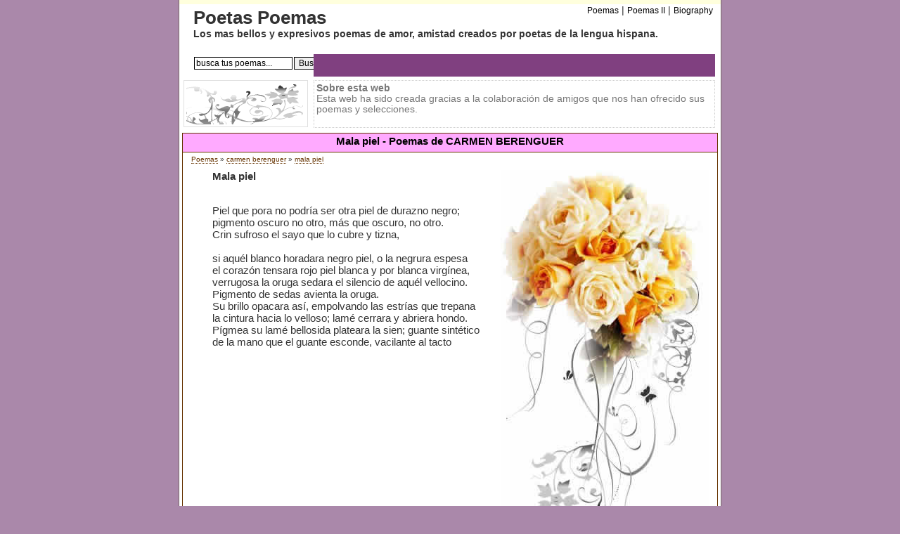

--- FILE ---
content_type: text/html; charset=utf-8
request_url: https://www.google.com/recaptcha/api2/aframe
body_size: 266
content:
<!DOCTYPE HTML><html><head><meta http-equiv="content-type" content="text/html; charset=UTF-8"></head><body><script nonce="udfb-PbbT1zz7AG1LVb2tA">/** Anti-fraud and anti-abuse applications only. See google.com/recaptcha */ try{var clients={'sodar':'https://pagead2.googlesyndication.com/pagead/sodar?'};window.addEventListener("message",function(a){try{if(a.source===window.parent){var b=JSON.parse(a.data);var c=clients[b['id']];if(c){var d=document.createElement('img');d.src=c+b['params']+'&rc='+(localStorage.getItem("rc::a")?sessionStorage.getItem("rc::b"):"");window.document.body.appendChild(d);sessionStorage.setItem("rc::e",parseInt(sessionStorage.getItem("rc::e")||0)+1);localStorage.setItem("rc::h",'1769275261904');}}}catch(b){}});window.parent.postMessage("_grecaptcha_ready", "*");}catch(b){}</script></body></html>